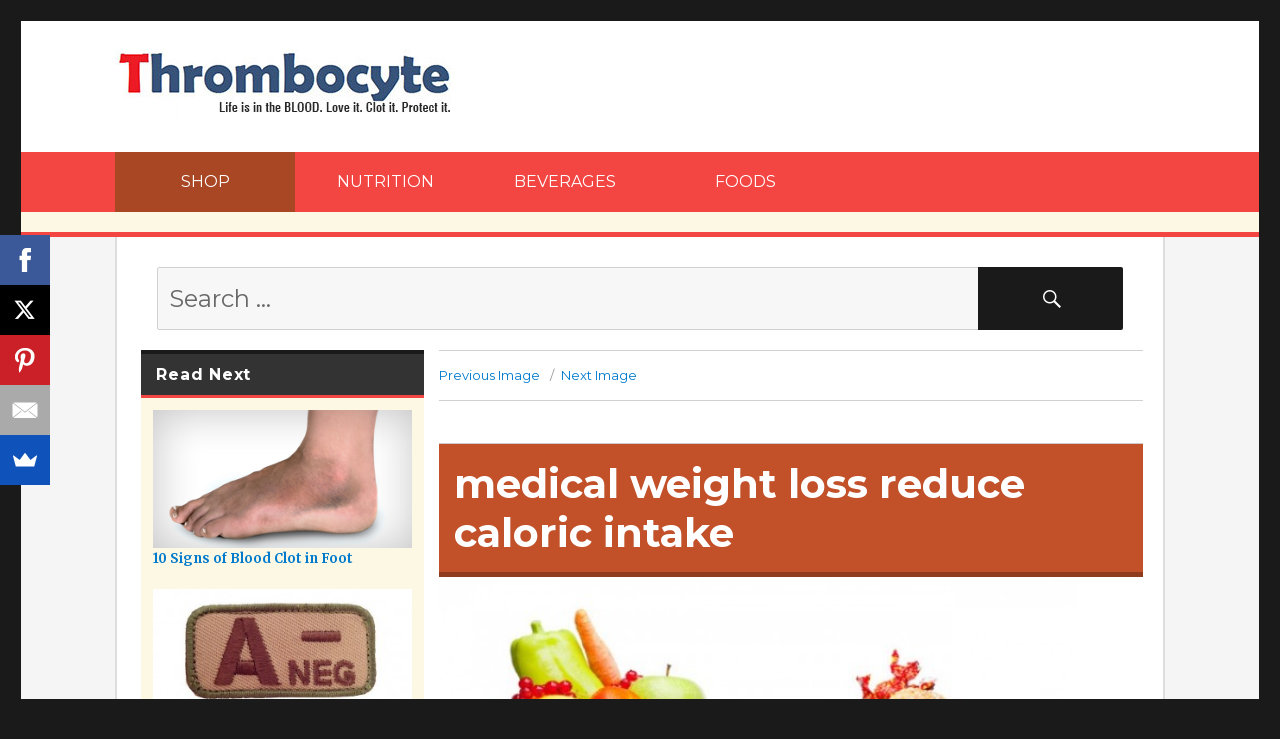

--- FILE ---
content_type: text/html; charset=UTF-8
request_url: https://www.thrombocyte.com/wp-admin/admin-ajax.php
body_size: -214
content:
364101.456d10bafe0238aed4e0d74a5b7e0f89